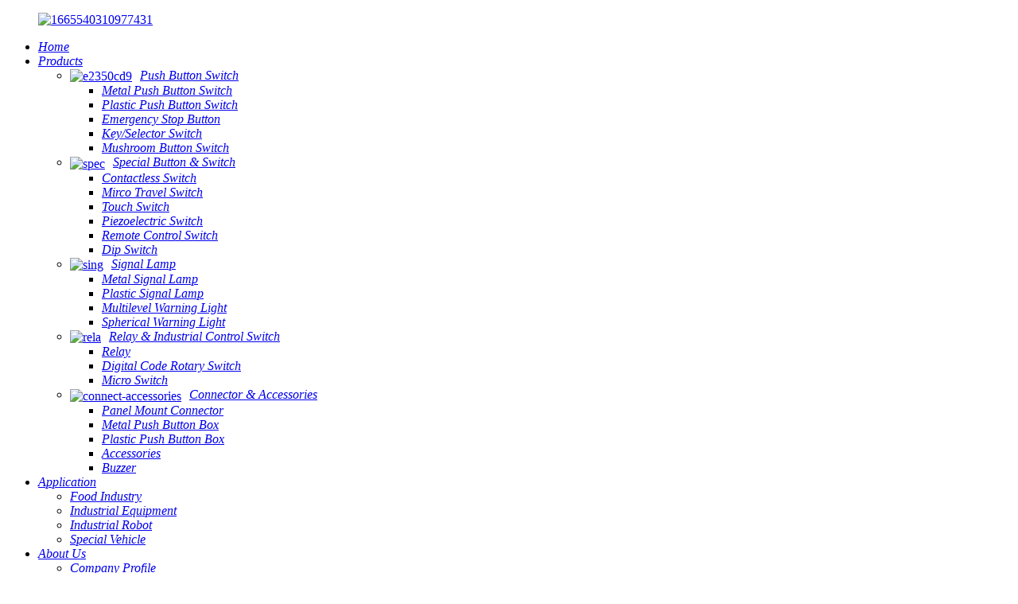

--- FILE ---
content_type: text/html
request_url: https://www.onpowbutton.com/micro-switch-push-button/
body_size: 15314
content:
<!DOCTYPE html>
<html dir="ltr" lang="en">
<head>
<meta charset="UTF-8"/>
<meta http-equiv="Content-Type" content="text/html; charset=UTF-8" />
    <script type="text/javascript">
    (function(c,l,a,r,i,t,y){
        c[a]=c[a]||function(){(c[a].q=c[a].q||[]).push(arguments)};
        t=l.createElement(r);t.async=1;t.src="https://www.clarity.ms/tag/"+i;
        y=l.getElementsByTagName(r)[0];y.parentNode.insertBefore(t,y);
    })(window, document, "clarity", "script", "k63mvucllx");
</script>
<!-- Google tag (gtag.js) -->
<script async src="https://www.googletagmanager.com/gtag/js?id=AW-16449741974">
</script>
<script>
  window.dataLayer = window.dataLayer || [];
  function gtag(){dataLayer.push(arguments);}
  gtag('js', new Date());

  gtag('config', 'AW-16449741974');
</script>
<!-- Google tag (gtag.js) -->
<script async src="https://www.googletagmanager.com/gtag/js?id=G-5Y9NH92QB4"></script>
<script>
  window.dataLayer = window.dataLayer || [];
  function gtag(){dataLayer.push(arguments);}
  gtag('js', new Date());

  gtag('config', 'G-5Y9NH92QB4');
</script>

<script>
window.addEventListener('load', function(event){
    document.querySelectorAll('form [type="submit"]').forEach(function(e){
        e.addEventListener('click', function(e){
        
            var email = document.querySelector('[name="mauticform[email]"]').value;
            var input1 = document.querySelector('[name="mauticform[f_name]"]').value;
            var input2 = document.querySelector('[name="mauticform[f_message]"]').value;
            
            if (email != "" && input1 != "" && input2 != "") {

                gtag('set', 'user_data',{
                    'email': email
                })
            
                gtag('event', 'conversion', {'send_to': 'AW-16449741974/GagnCKa9p9IZEJbJ7KM9'});
                                
                gtag('event','表单提交2');
            }
        });
    });
});
</script>
<!-- Google tag (gtag.js) -->
<script async src="https://www.googletagmanager.com/gtag/js?id=G-4ZC1MWYPLG"></script>
<script src="https://io.hagro.com/ipcompany/10000240-aigro-www.onpowbutton.com.js" ></script >
<script>
  window.dataLayer = window.dataLayer || [];
  function gtag(){dataLayer.push(arguments);}
  gtag('js', new Date());

  gtag('config', 'G-4ZC1MWYPLG');
</script>
<!-- Google Tag Manager -->
<script>(function(w,d,s,l,i){w[l]=w[l]||[];w[l].push({'gtm.start':
new Date().getTime(),event:'gtm.js'});var f=d.getElementsByTagName(s)[0],
j=d.createElement(s),dl=l!='dataLayer'?'&l='+l:'';j.async=true;j.src=
'https://www.googletagmanager.com/gtm.js?id='+i+dl;f.parentNode.insertBefore(j,f);
})(window,document,'script','dataLayer','GTM-MMH8TBZ');</script>
<!-- End Google Tag Manager -->
<title>China Micro Switch Push Button Manufacturer and ONPOW, Factory | Onpow</title>
<meta name="viewport" content="width=device-width,initial-scale=1,minimum-scale=1,maximum-scale=1,user-scalable=no">
<link rel="apple-touch-icon-precomposed" href="">
<meta name="format-detection" content="telephone=no">
<meta name="apple-mobile-web-app-capable" content="yes">
<meta name="apple-mobile-web-app-status-bar-style" content="black">

<meta property="og:site_name" content="https://www.onpowbutton.com/"/>
<link href="//cdn.globalso.com/onpowbutton/style/global/style.css" rel="stylesheet" onload="this.onload=null;this.rel='stylesheet'">
<link href="//cdn.globalso.com/onpowbutton/style/public/public.css" rel="stylesheet" onload="this.onload=null;this.rel='stylesheet'">
<link href="https://cdn.globalso.com/lite-yt-embed.css" rel="stylesheet" onload="this.onload=null;this.rel='stylesheet'">

<link rel="stylesheet" type="text/css" href="//cdn.globalso.com/onpowbutton/style/global/css/base.css" />
		<link rel="stylesheet" href="//cdn.globalso.com/onpowbutton/style/global/css/font-awesome.min.css">
		<link rel="stylesheet" href="//cdn.globalso.com/onpowbutton/style/global/css/iconfont.css">

		<link rel="stylesheet" type="text/css" href="//cdn.globalso.com/onpowbutton/style/global/css/public.css" />
		<link rel="stylesheet" type="text/css" href="//cdn.globalso.com/onpowbutton/style/global/css/index.css" />
		<link rel="stylesheet" type="text/css" href="//cdn.globalso.com/onpowbutton/style/global/css/gather.css" />

		<script src="//cdn.globalso.com/onpowbutton/style/global/js/jquery.min.js"></script>
		<script src="//cdn.globalso.com/onpowbutton/style/global/js/wow.min.js"></script>
		<script src="//cdn.globalso.com/onpowbutton/style/global/js/comm.js"></script>
		
		<!-- swiperss -->
<link rel="stylesheet" type="text/css" href="//cdn.globalso.com/onpowbutton/style/global/css/swiper-bundle.min.css" />
<script src="//cdn.globalso.com/onpowbutton/style/global/js/swiper-bundle.min.js"></script>
		<!--<link rel="stylesheet" type="text/css" href="//cdn.globalso.com/onpowbutton/style/global/css/animate.min.css" />-->
		<!--<script src="//cdn.globalso.com/onpowbutton/style/global/js/swiper.animate.js"></script>-->
		<!-- wows -->
		<link rel="stylesheet" type="text/css" href="//cdn.globalso.com/onpowbutton/style/global/css/animate.css" />
		<script src="//cdn.globalso.com/onpowbutton/style/global/js/wow.min.js"></script>
		<!-- numroll -->
		<script src="//cdn.globalso.com/onpowbutton/style/global/js/numroll.js"></script>
		
		<!--miso kaishi-->
		<link rel="stylesheet" href="//cdn.globalso.com/onpowbutton/style/global/css/cloudzoom.css">
		<script src="//cdn.globalso.com/onpowbutton/style/global/js/cloudzoom.js"></script>
		<!--Just launch CloudZoom, and quickStart() starts immediately-->
		<script type="text/javascript"> if($(window).width()>1000){ CloudZoom.quickStart(); } </script>

<link rel="shortcut icon" href="https://cdn.globalso.com/onpowbutton/favicon.png" />
<meta name="description" content="Looking for a reliable and high-quality Micro Switch Push Button? Look no further than ONPOW! As a leading China manufacturer and factory, we offer unbeatable value and a wide selection of options. Shop now for the perfect switch for your needs!" />
<meta name="keywords" content="Micro switch, push button switch, tactile switch, PCB mount switch, momentary switch, snap action switch, miniature switch, SPDT switch" />


</head>
<body>
    <!-- Google Tag Manager (noscript) -->
<noscript><iframe src="https://www.googletagmanager.com/ns.html?id=GTM-MMH8TBZ"
height="0" width="0" style="display:none;visibility:hidden"></iframe></noscript>
<!-- End Google Tag Manager (noscript) -->
<div class="container">
    <!-- web_head start -->
     <header class=" web_head">
    <div class="head_layout layout">
     <figure class="logo"> <a href="https://www.onpowbutton.com/">			<img src="https://cdn.globalso.com/onpowbutton/703f877e.png" alt="1665540310977431">
				</a></figure>
      <nav class="nav_wrap">
        <ul class="head_nav">
           <li id="menu-item-293" class="menu-item menu-item-type-custom menu-item-object-custom menu-item-293"><a href="/" class='menu-image-title-after'><em>Home</em></a></li>
<li id="menu-item-1381" class="meanu_img menu-item menu-item-type-taxonomy menu-item-object-category menu-item-1381"><a href="https://www.onpowbutton.com/products/" class='menu-image-title-after'><em>Products</em></a>
<ul class="sub-menu">
	<li id="menu-item-2403" class="pbs_bold menu-item menu-item-type-taxonomy menu-item-object-category menu-item-2403"><a href="https://www.onpowbutton.com/push-button-switch/" class='menu-image-title-after menu-image-not-hovered'><img width="1000" height="750" src="https://cdn.globalso.com/onpowbutton/e2350cd91.jpg" class="menu-image menu-image-title-after" alt="e2350cd9" /><em>Push Button Switch</em></a>
	<ul class="sub-menu">
		<li id="menu-item-1384" class="menu-item menu-item-type-taxonomy menu-item-object-category menu-item-1384"><a href="https://www.onpowbutton.com/metal-push-button-switch/" class='menu-image-title-after'><em>Metal Push Button Switch</em></a></li>
		<li id="menu-item-1386" class="menu-item menu-item-type-taxonomy menu-item-object-category menu-item-1386"><a href="https://www.onpowbutton.com/plastic-push-button-switch/" class='menu-image-title-after'><em>Plastic Push Button Switch</em></a></li>
		<li id="menu-item-1387" class="menu-item menu-item-type-taxonomy menu-item-object-category menu-item-1387"><a href="https://www.onpowbutton.com/emergency-stop-button/" class='menu-image-title-after'><em>Emergency Stop Button</em></a></li>
		<li id="menu-item-1383" class="menu-item menu-item-type-taxonomy menu-item-object-category menu-item-1383"><a href="https://www.onpowbutton.com/keyselector-switch/" class='menu-image-title-after'><em>Key/Selector Switch</em></a></li>
		<li id="menu-item-1385" class="menu-item menu-item-type-taxonomy menu-item-object-category menu-item-1385"><a href="https://www.onpowbutton.com/mushroom-button-switch/" class='menu-image-title-after'><em>Mushroom Button Switch</em></a></li>
	</ul>
</li>
	<li id="menu-item-2412" class="sbs_bold menu-item menu-item-type-taxonomy menu-item-object-category menu-item-2412"><a href="https://www.onpowbutton.com/special-buttons-switches/" class='menu-image-title-after menu-image-not-hovered'><img width="1000" height="750" src="https://cdn.globalso.com/onpowbutton/spec.jpg" class="menu-image menu-image-title-after" alt="spec" /><em>Special Button &#038; Switch</em></a>
	<ul class="sub-menu">
		<li id="menu-item-1567" class="menu-item menu-item-type-taxonomy menu-item-object-category menu-item-1567"><a href="https://www.onpowbutton.com/contactless-switch-contactless-switch/" class='menu-image-title-after'><em>Contactless Switch</em></a></li>
		<li id="menu-item-1568" class="menu-item menu-item-type-taxonomy menu-item-object-category menu-item-1568"><a href="https://www.onpowbutton.com/mirco-travel-switch-mirco-travel-switch/" class='menu-image-title-after'><em>Mirco Travel Switch</em></a></li>
		<li id="menu-item-1574" class="menu-item menu-item-type-taxonomy menu-item-object-category menu-item-1574"><a href="https://www.onpowbutton.com/touch-switch-touch-switch/" class='menu-image-title-after'><em>Touch Switch</em></a></li>
		<li id="menu-item-1573" class="menu-item menu-item-type-taxonomy menu-item-object-category menu-item-1573"><a href="https://www.onpowbutton.com/piezoelectric-switch-piezoelectric-switch/" class='menu-image-title-after'><em>Piezoelectric Switch</em></a></li>
		<li id="menu-item-3824" class="menu-item menu-item-type-taxonomy menu-item-object-category menu-item-3824"><a href="https://www.onpowbutton.com/remote-control-switch/" class='menu-image-title-after'><em>Remote Control Switch</em></a></li>
		<li id="menu-item-5027" class="menu-item menu-item-type-taxonomy menu-item-object-category menu-item-5027"><a href="https://www.onpowbutton.com/dip-switch/" class='menu-image-title-after'><em>Dip Switch</em></a></li>
	</ul>
</li>
	<li id="menu-item-2411" class="sl_bold menu-item menu-item-type-taxonomy menu-item-object-category menu-item-2411"><a href="https://www.onpowbutton.com/signal-lamp/" class='menu-image-title-after menu-image-not-hovered'><img width="1000" height="750" src="https://cdn.globalso.com/onpowbutton/sing.jpg" class="menu-image menu-image-title-after" alt="sing" /><em>Signal Lamp</em></a>
	<ul class="sub-menu">
		<li id="menu-item-1587" class="menu-item menu-item-type-taxonomy menu-item-object-category menu-item-1587"><a href="https://www.onpowbutton.com/metal-signal-lamp-metal-signal-lamp/" class='menu-image-title-after'><em>Metal Signal Lamp</em></a></li>
		<li id="menu-item-1589" class="menu-item menu-item-type-taxonomy menu-item-object-category menu-item-1589"><a href="https://www.onpowbutton.com/plastic-signal-lamp-plastic-signal-lamp/" class='menu-image-title-after'><em>Plastic Signal Lamp</em></a></li>
		<li id="menu-item-1588" class="menu-item menu-item-type-taxonomy menu-item-object-category menu-item-1588"><a href="https://www.onpowbutton.com/multilevel-warning-light-multilevel-warning-light/" class='menu-image-title-after'><em>Multilevel Warning Light</em></a></li>
		<li id="menu-item-1590" class="menu-item menu-item-type-taxonomy menu-item-object-category menu-item-1590"><a href="https://www.onpowbutton.com/spherical-warning-light-spherical-warning-light/" class='menu-image-title-after'><em>Spherical Warning Light</em></a></li>
	</ul>
</li>
	<li id="menu-item-2410" class="ric_bold menu-item menu-item-type-taxonomy menu-item-object-category menu-item-2410"><a href="https://www.onpowbutton.com/relays-industrial-switches/" class='menu-image-title-after menu-image-not-hovered'><img width="1000" height="750" src="https://cdn.globalso.com/onpowbutton/rela.jpg" class="menu-image menu-image-title-after" alt="rela" /><em>Relay &#038; Industrial Control Switch</em></a>
	<ul class="sub-menu">
		<li id="menu-item-1577" class="menu-item menu-item-type-taxonomy menu-item-object-category menu-item-1577"><a href="https://www.onpowbutton.com/relay-relay/" class='menu-image-title-after'><em>Relay</em></a></li>
		<li id="menu-item-1575" class="menu-item menu-item-type-taxonomy menu-item-object-category menu-item-1575"><a href="https://www.onpowbutton.com/digital-code-rotary-switch-digital-code-rotary-switch/" class='menu-image-title-after'><em>Digital Code Rotary Switch</em></a></li>
		<li id="menu-item-1576" class="menu-item menu-item-type-taxonomy menu-item-object-category menu-item-1576"><a href="https://www.onpowbutton.com/micro-switch-micro-switch/" class='menu-image-title-after'><em>Micro Switch</em></a></li>
	</ul>
</li>
	<li id="menu-item-2405" class="acc_bold menu-item menu-item-type-taxonomy menu-item-object-category menu-item-2405"><a href="https://www.onpowbutton.com/accessories/" class='menu-image-title-after menu-image-not-hovered'><img width="1000" height="740" src="https://cdn.globalso.com/onpowbutton/connect-accessories.jpg" class="menu-image menu-image-title-after" alt="connect-accessories" /><em>Connector &#038; Accessories</em></a>
	<ul class="sub-menu">
		<li id="menu-item-5291" class="menu-item menu-item-type-taxonomy menu-item-object-category menu-item-5291"><a href="https://www.onpowbutton.com/panel-mount-connector-panel-mount-connector/" class='menu-image-title-after'><em>Panel Mount Connector</em></a></li>
		<li id="menu-item-1597" class="menu-item menu-item-type-taxonomy menu-item-object-category menu-item-1597"><a href="https://www.onpowbutton.com/metal-push-button-box-metal-push-button-box/" class='menu-image-title-after'><em>Metal Push Button Box</em></a></li>
		<li id="menu-item-1598" class="menu-item menu-item-type-taxonomy menu-item-object-category menu-item-1598"><a href="https://www.onpowbutton.com/plastic-push-button-box-plastic-push-button-box/" class='menu-image-title-after'><em>Plastic Push Button Box</em></a></li>
		<li id="menu-item-1595" class="menu-item menu-item-type-taxonomy menu-item-object-category menu-item-1595"><a href="https://www.onpowbutton.com/button-product-accessories-button-product-accessories/" class='menu-image-title-after'><em>Accessories</em></a></li>
		<li id="menu-item-1596" class="menu-item menu-item-type-taxonomy menu-item-object-category menu-item-1596"><a href="https://www.onpowbutton.com/buzzer-buzzer/" class='menu-image-title-after'><em>Buzzer</em></a></li>
	</ul>
</li>
</ul>
</li>
<li id="menu-item-1356" class="menu-item menu-item-type-custom menu-item-object-custom menu-item-1356"><a href="/application/" class='menu-image-title-after'><em>Application</em></a>
<ul class="sub-menu">
	<li id="menu-item-2857" class="menu-item menu-item-type-post_type menu-item-object-application menu-item-2857"><a href="https://www.onpowbutton.com/application/food-industry/" class='menu-image-title-after'><em>Food Industry</em></a></li>
	<li id="menu-item-2858" class="menu-item menu-item-type-post_type menu-item-object-application menu-item-2858"><a href="https://www.onpowbutton.com/application/industrial-equipment/" class='menu-image-title-after'><em>Industrial Equipment</em></a></li>
	<li id="menu-item-2859" class="menu-item menu-item-type-post_type menu-item-object-application menu-item-2859"><a href="https://www.onpowbutton.com/application/industrial-automation/" class='menu-image-title-after'><em>Industrial Robot</em></a></li>
	<li id="menu-item-2860" class="menu-item menu-item-type-post_type menu-item-object-application menu-item-2860"><a href="https://www.onpowbutton.com/application/agricultural-machinery/" class='menu-image-title-after'><em>Special Vehicle</em></a></li>
</ul>
</li>
<li id="menu-item-825" class="menu-item menu-item-type-post_type menu-item-object-page menu-item-825"><a href="https://www.onpowbutton.com/about-us/" class='menu-image-title-after'><em>About Us</em></a>
<ul class="sub-menu">
	<li id="menu-item-1357" class="menu-item menu-item-type-post_type menu-item-object-page menu-item-1357"><a href="https://www.onpowbutton.com/about-us/" class='menu-image-title-after'><em>Company Profile</em></a></li>
	<li id="menu-item-1359" class="menu-item menu-item-type-post_type menu-item-object-page menu-item-1359"><a href="https://www.onpowbutton.com/culture/" class='menu-image-title-after'><em>Culture</em></a></li>
	<li id="menu-item-1360" class="menu-item menu-item-type-post_type menu-item-object-page menu-item-1360"><a href="https://www.onpowbutton.com/honor/" class='menu-image-title-after'><em>Honor</em></a></li>
	<li id="menu-item-1358" class="menu-item menu-item-type-post_type menu-item-object-page menu-item-1358"><a href="https://www.onpowbutton.com/certification/" class='menu-image-title-after'><em>Certification</em></a></li>
	<li id="menu-item-1361" class="menu-item menu-item-type-post_type menu-item-object-page menu-item-1361"><a href="https://www.onpowbutton.com/party/" class='menu-image-title-after'><em>Party Buliding</em></a></li>
</ul>
</li>
<li id="menu-item-1362" class="menu-item menu-item-type-post_type menu-item-object-page menu-item-1362"><a href="https://www.onpowbutton.com/technical/" class='menu-image-title-after'><em>Support</em></a>
<ul class="sub-menu">
	<li id="menu-item-1363" class="menu-item menu-item-type-post_type menu-item-object-page menu-item-1363"><a href="https://www.onpowbutton.com/technical/" class='menu-image-title-after'><em>Pre-sales Support</em></a></li>
	<li id="menu-item-1366" class="menu-item menu-item-type-post_type menu-item-object-page menu-item-1366"><a href="https://www.onpowbutton.com/after-sales-service/" class='menu-image-title-after'><em>After-sales Service</em></a></li>
	<li id="menu-item-1364" class="menu-item menu-item-type-post_type menu-item-object-page menu-item-1364"><a href="https://www.onpowbutton.com/feedback/" class='menu-image-title-after'><em>Feedback</em></a></li>
	<li id="menu-item-1365" class="menu-item menu-item-type-post_type menu-item-object-page menu-item-1365"><a href="https://www.onpowbutton.com/download/" class='menu-image-title-after'><em>Download</em></a></li>
	<li id="menu-item-1367" class="menu-item menu-item-type-post_type menu-item-object-page menu-item-1367"><a href="https://www.onpowbutton.com/faq/" class='menu-image-title-after'><em>FAQs</em></a></li>
</ul>
</li>
<li id="menu-item-362" class="menu-item menu-item-type-custom menu-item-object-custom menu-item-362"><a href="/news/" class='menu-image-title-after'><em>News</em></a>
<ul class="sub-menu">
	<li id="menu-item-1368" class="menu-item menu-item-type-taxonomy menu-item-object-news_catalog menu-item-1368"><a href="https://www.onpowbutton.com/news_catalog/company-news/" class='menu-image-title-after'><em>Company News</em></a></li>
	<li id="menu-item-1369" class="menu-item menu-item-type-taxonomy menu-item-object-news_catalog menu-item-1369"><a href="https://www.onpowbutton.com/news_catalog/industry-dynamic/" class='menu-image-title-after'><em>Industry Dynamic</em></a></li>
</ul>
</li>
<li id="menu-item-353" class="menu-item menu-item-type-post_type menu-item-object-page menu-item-353"><a href="https://www.onpowbutton.com/contact-us/" class='menu-image-title-after'><em>Contact Us</em></a></li>
        </ul>
      </nav>
      <!--change-language-->
       <div class="change-language ensemble">
  <div class="change-language-info">
    <div class="change-language-title medium-title">
       <div class="language-flag language-flag-en"><a href="https://www.onpowbutton.com/"><b class="country-flag"></b><span>Language</span> </a></div>
       <b class="language-icon"></b> 
    </div>
	<div class="change-language-cont sub-content">
        <div class="empty"></div>
    </div>
  </div>
</div>
<!--theme325-->      <!--change-language-->
      <div id="btn-search" class="btn--search"></div>
    </div>
  </header>
    <!--// web_head end -->            <section class='tag_banner'>
            <a href="https://www.onpowbutton.com/metal-push-button-switch/">
                <img width="100%" height="auto" src="https://cdn.globalso.com/onpowbutton/382.jpg" alt="Metal Push Button Switch">
            </a>
        </section>
        <section class="global_page">
        <section class="layout">
            <ul class="global_path_nav">
                <li><a>Getting started</a></li>
                <li><a>Micro Switch Push Button</a></li>
            </ul>

            <section class="global_section global_section01">

                <h1 class="global_title">
                    Find the Best Micro Switch Push Button for Your Needs - Top Picks and Reviews
                </h1>
                <p>
                    Introducing the Micro Switch Push Button manufactured by China-based Onpow Push Button Manufacture Co., Ltd. This leading manufacturer and factory of push buttons have once again produced a high-quality, reliable and durable product in the ONPOW Micro Switch Push Button.

Boasting superior performance, the ONPOW Micro Switch Push Button is suitable for use in various applications such as electronic equipment, medical instruments, telecommunications equipment, and home appliances. Its compact size, easy installation, and simple mechanism make it an attractive option for designers, engineers and manufacturers.

ONPOW Micro Switch Push Button comes with a range of customization options, including button color, shape, and illumination. Additionally, it features enhanced security and durability, featuring an IP rating and shock resistance.

Choose the ONPOW Micro Switch Push Button for your next project, and we guarantee that it will perform at an optimal level, delivering reliable and safe operations. Get in touch with ONPOW, the best push button manufacturer in China, and place your order today!                </p>




            </section>
            <section class="global_section global_section02">
                <h3 class="global_title">Related Products</h3>
                <div class="global_top_products flex_wrap">
                    <div class="global_leftpd global_product phref">
                                                <figure><a href="https://www.onpowbutton.com/ip68-micro-travel-push-buttton-switch-product/" title="IP68 Micro travel push buttton switch"><div class="img"><img src="https://cdn.globalso.com/onpowbutton/PS-防水最新-拷贝.jpg" alt="PS 防水最新 拷贝"><a class="fancybox pd_icon" href="https://cdn.globalso.com/onpowbutton/PS-防水最新-拷贝.jpg" data-fancybox-group="gallery" title="PS 防水最新 拷贝"></a></div></a><figcaption><h2 style="margin-top: 15px;"><a href="https://www.onpowbutton.com/ip68-micro-travel-push-buttton-switch-product/" title="IP68 Micro travel push buttton switch">IP68 Micro travel push buttton switch</a></h2><a href="https://www.onpowbutton.com/ip68-micro-travel-push-buttton-switch-product/" title="IP68 Micro travel push buttton switch" class="global_toppd_btn">Read More</a></figcaption></figure>
                    </div>
                    <div class="global_rightpd flex_wrap">
                                                    <div class="global_product">
                                <figure>
                                    <div class="img">
                                        <a href="https://www.onpowbutton.com/micro-usb-04-bk-product/" title="Micro USB-04-(BK)"><img src="https://cdn.globalso.com/onpowbutton/Micro-USB-04.png" alt="Micro USB-04"><a class="fancybox pd_icon" href="https://cdn.globalso.com/onpowbutton/Micro-USB-04.png" data-fancybox-group="gallery" title="Micro USB-04" data-fancybox-group="gallery"></a></a></div>
                                    <figcaption>
                                        <h2 style="margin-top: 8px;height:36px!important;line-height:18px!important;overflow:hidden"><a style=""  href="https://www.onpowbutton.com/micro-usb-04-bk-product/" title="Micro USB-04-(BK)">Micro USB-04-(BK)</a></h2>
                                    </figcaption>
                                </figure>
                            </div>
                                                    <div class="global_product">
                                <figure>
                                    <div class="img">
                                        <a href="https://www.onpowbutton.com/micro-usb-02-bk-product/" title="Micro USB-02-(BK)"><img src="https://cdn.globalso.com/onpowbutton/Micro-USB-02.png" alt="Micro USB-02"><a class="fancybox pd_icon" href="https://cdn.globalso.com/onpowbutton/Micro-USB-02.png" data-fancybox-group="gallery" title="Micro USB-02" data-fancybox-group="gallery"></a></a></div>
                                    <figcaption>
                                        <h2 style="margin-top: 8px;height:36px!important;line-height:18px!important;overflow:hidden"><a style=""  href="https://www.onpowbutton.com/micro-usb-02-bk-product/" title="Micro USB-02-(BK)">Micro USB-02-(BK)</a></h2>
                                    </figcaption>
                                </figure>
                            </div>
                                                    <div class="global_product">
                                <figure>
                                    <div class="img">
                                        <a href="https://www.onpowbutton.com/micro-usb-03-bk-product/" title="Micro USB-03-(BK)"><img src="https://cdn.globalso.com/onpowbutton/Micro-USB-03.png" alt="Micro USB-03"><a class="fancybox pd_icon" href="https://cdn.globalso.com/onpowbutton/Micro-USB-03.png" data-fancybox-group="gallery" title="Micro USB-03" data-fancybox-group="gallery"></a></a></div>
                                    <figcaption>
                                        <h2 style="margin-top: 8px;height:36px!important;line-height:18px!important;overflow:hidden"><a style=""  href="https://www.onpowbutton.com/micro-usb-03-bk-product/" title="Micro USB-03-(BK)">Micro USB-03-(BK)</a></h2>
                                    </figcaption>
                                </figure>
                            </div>
                                                    <div class="global_product">
                                <figure>
                                    <div class="img">
                                        <a href="https://www.onpowbutton.com/micro-usb-01-bk-product/" title="Micro USB-01-(BK)"><img src="https://cdn.globalso.com/onpowbutton/Micro-USB-01.png" alt="Micro USB-01"><a class="fancybox pd_icon" href="https://cdn.globalso.com/onpowbutton/Micro-USB-01.png" data-fancybox-group="gallery" title="Micro USB-01" data-fancybox-group="gallery"></a></a></div>
                                    <figcaption>
                                        <h2 style="margin-top: 8px;height:36px!important;line-height:18px!important;overflow:hidden"><a style=""  href="https://www.onpowbutton.com/micro-usb-01-bk-product/" title="Micro USB-01-(BK)">Micro USB-01-(BK)</a></h2>
                                    </figcaption>
                                </figure>
                            </div>
                                                    <div class="global_product">
                                <figure>
                                    <div class="img">
                                        <a href="https://www.onpowbutton.com/onpow-key-switch-product/" title="ONPOW KEY SWITCH"><img src="https://cdn.globalso.com/onpowbutton/ONPOW-KEY-SWITCH.jpg" alt="ONPOW KEY SWITCH"><a class="fancybox pd_icon" href="https://cdn.globalso.com/onpowbutton/ONPOW-KEY-SWITCH.jpg" data-fancybox-group="gallery" title="ONPOW KEY SWITCH" data-fancybox-group="gallery"></a></a></div>
                                    <figcaption>
                                        <h2 style="margin-top: 8px;height:36px!important;line-height:18px!important;overflow:hidden"><a style=""  href="https://www.onpowbutton.com/onpow-key-switch-product/" title="ONPOW KEY SWITCH">ONPOW KEY SWITCH</a></h2>
                                    </figcaption>
                                </figure>
                            </div>
                                                    <div class="global_product">
                                <figure>
                                    <div class="img">
                                        <a href="https://www.onpowbutton.com/dcrs-product/" title="DCRS Digital Code Rotary Switch"><img src="https://cdn.globalso.com/onpowbutton/21.07-170010.jpg" alt="21.07-170010"><a class="fancybox pd_icon" href="https://cdn.globalso.com/onpowbutton/21.07-170010.jpg" data-fancybox-group="gallery" title="21.07-170010" data-fancybox-group="gallery"></a></a></div>
                                    <figcaption>
                                        <h2 style="margin-top: 8px;height:36px!important;line-height:18px!important;overflow:hidden"><a style=""  href="https://www.onpowbutton.com/dcrs-product/" title="DCRS Digital Code Rotary Switch">DCRS Digital Code Rotary Switch</a></h2>
                                    </figcaption>
                                </figure>
                            </div>
                                            </div>
                </div>
            </section>
                            <section class="global_section global_advertisement">

                    <a href="/las1-agq-series-19mm-emergency-stop-button/">
                        <img width="100%" height="auto" src="https://cdn.globalso.com/onpowbutton/374355ff.jpg" alt="LAS1-AGQ Emergency Stop Button">
                    </a>
                </section>
                        <section class="global_section global_sell_product">
                <h3 class="global_title">Top Selling Products</h3>
                <ul class="global_featuredpd flex_wrap">

                                            <li class="global_featureed_item">
                            <figure>
                                <div class="img">
                                    <a href="https://www.onpowbutton.com/hbjd-50c-product/" title="HBJD-50C"><img src="https://cdn.globalso.com/onpowbutton/HBJD-50C.jpg" alt="Indicator Light"><a class="fancybox pd_icon" href="https://cdn.globalso.com/onpowbutton/HBJD-50C.jpg" data-fancybox-group="gallery" title="Indicator Light" data-fancybox-group="gallery"></a></a>
                                </div>
                                <figcaption>
                                    <h2 style="margin-top: 8px;height:36px!important;line-height:18px!important;overflow:hidden">
                                        <a style="height:36px!important;line-height:18px!important;overflow:hidden"  href="https://www.onpowbutton.com/hbjd-50c-product/" title="HBJD-50C">HBJD-50C</a>
                                    </h2>
                                </figcaption>
                            </figure>

                        </li>

                                            <li class="global_featureed_item">
                            <figure>
                                <div class="img">
                                    <a href="https://www.onpowbutton.com/las1-agq22-11y21s-product/" title="LAS1-AGQ22-11Y/21/S"><img src="https://cdn.globalso.com/onpowbutton/2174.jpg" alt="2"><a class="fancybox pd_icon" href="https://cdn.globalso.com/onpowbutton/2174.jpg" data-fancybox-group="gallery" title="2" data-fancybox-group="gallery"></a></a>
                                </div>
                                <figcaption>
                                    <h2 style="margin-top: 8px;height:36px!important;line-height:18px!important;overflow:hidden">
                                        <a style="height:36px!important;line-height:18px!important;overflow:hidden"  href="https://www.onpowbutton.com/las1-agq22-11y21s-product/" title="LAS1-AGQ22-11Y/21/S">LAS1-AGQ22-11Y/21/S</a>
                                    </h2>
                                </figcaption>
                            </figure>

                        </li>

                                            <li class="global_featureed_item">
                            <figure>
                                <div class="img">
                                    <a href="https://www.onpowbutton.com/usb-05c-bk-product/" title="USB-05C-(BK)"><img src="https://cdn.globalso.com/onpowbutton/USB-05C.png" alt="USB-05C"><a class="fancybox pd_icon" href="https://cdn.globalso.com/onpowbutton/USB-05C.png" data-fancybox-group="gallery" title="USB-05C" data-fancybox-group="gallery"></a></a>
                                </div>
                                <figcaption>
                                    <h2 style="margin-top: 8px;height:36px!important;line-height:18px!important;overflow:hidden">
                                        <a style="height:36px!important;line-height:18px!important;overflow:hidden"  href="https://www.onpowbutton.com/usb-05c-bk-product/" title="USB-05C-(BK)">USB-05C-(BK)</a>
                                    </h2>
                                </figcaption>
                            </figure>

                        </li>

                                            <li class="global_featureed_item">
                            <figure>
                                <div class="img">
                                    <a href="https://www.onpowbutton.com/las1-bf-11-product/" title="LAS1-BF-11/"><img src="https://cdn.globalso.com/onpowbutton/2162.jpg" alt="2"><a class="fancybox pd_icon" href="https://cdn.globalso.com/onpowbutton/2162.jpg" data-fancybox-group="gallery" title="2" data-fancybox-group="gallery"></a></a>
                                </div>
                                <figcaption>
                                    <h2 style="margin-top: 8px;height:36px!important;line-height:18px!important;overflow:hidden">
                                        <a style="height:36px!important;line-height:18px!important;overflow:hidden"  href="https://www.onpowbutton.com/las1-bf-11-product/" title="LAS1-BF-11/">LAS1-BF-11/</a>
                                    </h2>
                                </figcaption>
                            </figure>

                        </li>

                                            <li class="global_featureed_item">
                            <figure>
                                <div class="img">
                                    <a href="https://www.onpowbutton.com/ltm-1702-product/" title="LTM-1702"><img src="https://cdn.globalso.com/onpowbutton/1702.jpg" alt="1702"><a class="fancybox pd_icon" href="https://cdn.globalso.com/onpowbutton/1702.jpg" data-fancybox-group="gallery" title="1702" data-fancybox-group="gallery"></a></a>
                                </div>
                                <figcaption>
                                    <h2 style="margin-top: 8px;height:36px!important;line-height:18px!important;overflow:hidden">
                                        <a style="height:36px!important;line-height:18px!important;overflow:hidden"  href="https://www.onpowbutton.com/ltm-1702-product/" title="LTM-1702">LTM-1702</a>
                                    </h2>
                                </figcaption>
                            </figure>

                        </li>

                                            <li class="global_featureed_item">
                            <figure>
                                <div class="img">
                                    <a href="https://www.onpowbutton.com/copy-las0-k-11mb-product/" title="LAS0-K30-11MB"><img src="https://cdn.globalso.com/onpowbutton/2167.jpg" alt="2"><a class="fancybox pd_icon" href="https://cdn.globalso.com/onpowbutton/2167.jpg" data-fancybox-group="gallery" title="2" data-fancybox-group="gallery"></a></a>
                                </div>
                                <figcaption>
                                    <h2 style="margin-top: 8px;height:36px!important;line-height:18px!important;overflow:hidden">
                                        <a style="height:36px!important;line-height:18px!important;overflow:hidden"  href="https://www.onpowbutton.com/copy-las0-k-11mb-product/" title="LAS0-K30-11MB">LAS0-K30-11MB</a>
                                    </h2>
                                </figcaption>
                            </figure>

                        </li>

                                            <li class="global_featureed_item">
                            <figure>
                                <div class="img">
                                    <a href="https://www.onpowbutton.com/las0-k30-11tsc-product/" title="LAS0-K30-11TSC"><img src="https://cdn.globalso.com/onpowbutton/2100.jpg" alt="2"><a class="fancybox pd_icon" href="https://cdn.globalso.com/onpowbutton/2100.jpg" data-fancybox-group="gallery" title="2" data-fancybox-group="gallery"></a></a>
                                </div>
                                <figcaption>
                                    <h2 style="margin-top: 8px;height:36px!important;line-height:18px!important;overflow:hidden">
                                        <a style="height:36px!important;line-height:18px!important;overflow:hidden"  href="https://www.onpowbutton.com/las0-k30-11tsc-product/" title="LAS0-K30-11TSC">LAS0-K30-11TSC</a>
                                    </h2>
                                </figcaption>
                            </figure>

                        </li>

                                            <li class="global_featureed_item">
                            <figure>
                                <div class="img">
                                    <a href="https://www.onpowbutton.com/mini-usb-01-bk-product/" title="Mini USB-01-(BK)"><img src="https://cdn.globalso.com/onpowbutton/Mini-USB-01.png" alt="Mini USB-01"><a class="fancybox pd_icon" href="https://cdn.globalso.com/onpowbutton/Mini-USB-01.png" data-fancybox-group="gallery" title="Mini USB-01" data-fancybox-group="gallery"></a></a>
                                </div>
                                <figcaption>
                                    <h2 style="margin-top: 8px;height:36px!important;line-height:18px!important;overflow:hidden">
                                        <a style="height:36px!important;line-height:18px!important;overflow:hidden"  href="https://www.onpowbutton.com/mini-usb-01-bk-product/" title="Mini USB-01-(BK)">Mini USB-01-(BK)</a>
                                    </h2>
                                </figcaption>
                            </figure>

                        </li>

                                            <li class="global_featureed_item">
                            <figure>
                                <div class="img">
                                    <a href="https://www.onpowbutton.com/las1-awy-11y21-product/" title="LAS1-AWY-11Y/21"><img src="https://cdn.globalso.com/onpowbutton/1175.jpg" alt="11"><a class="fancybox pd_icon" href="https://cdn.globalso.com/onpowbutton/1175.jpg" data-fancybox-group="gallery" title="11" data-fancybox-group="gallery"></a></a>
                                </div>
                                <figcaption>
                                    <h2 style="margin-top: 8px;height:36px!important;line-height:18px!important;overflow:hidden">
                                        <a style="height:36px!important;line-height:18px!important;overflow:hidden"  href="https://www.onpowbutton.com/las1-awy-11y21-product/" title="LAS1-AWY-11Y/21">LAS1-AWY-11Y/21</a>
                                    </h2>
                                </figcaption>
                            </figure>

                        </li>

                                            <li class="global_featureed_item">
                            <figure>
                                <div class="img">
                                    <a href="https://www.onpowbutton.com/22mmstainless-steel-buttonlas0-k-product/" title="LAS0-K-11P"><img src="https://cdn.globalso.com/onpowbutton/LAS0-K-P.jpg" alt="LAS0-K-P"><a class="fancybox pd_icon" href="https://cdn.globalso.com/onpowbutton/LAS0-K-P.jpg" data-fancybox-group="gallery" title="LAS0-K-P" data-fancybox-group="gallery"></a></a>
                                </div>
                                <figcaption>
                                    <h2 style="margin-top: 8px;height:36px!important;line-height:18px!important;overflow:hidden">
                                        <a style="height:36px!important;line-height:18px!important;overflow:hidden"  href="https://www.onpowbutton.com/22mmstainless-steel-buttonlas0-k-product/" title="LAS0-K-11P">LAS0-K-11P</a>
                                    </h2>
                                </figcaption>
                            </figure>

                        </li>

                                            <li class="global_featureed_item">
                            <figure>
                                <div class="img">
                                    <a href="https://www.onpowbutton.com/hby5-11y21-product/" title="HBY5-11Y/21"><img src="https://cdn.globalso.com/onpowbutton/1124.jpg" alt="1"><a class="fancybox pd_icon" href="https://cdn.globalso.com/onpowbutton/1124.jpg" data-fancybox-group="gallery" title="1" data-fancybox-group="gallery"></a></a>
                                </div>
                                <figcaption>
                                    <h2 style="margin-top: 8px;height:36px!important;line-height:18px!important;overflow:hidden">
                                        <a style="height:36px!important;line-height:18px!important;overflow:hidden"  href="https://www.onpowbutton.com/hby5-11y21-product/" title="HBY5-11Y/21">HBY5-11Y/21</a>
                                    </h2>
                                </figcaption>
                            </figure>

                        </li>

                                            <li class="global_featureed_item">
                            <figure>
                                <div class="img">
                                    <a href="https://www.onpowbutton.com/16mmsquare-headplasticled-product/" title="LAS1F-11/JC/"><img src="https://cdn.globalso.com/onpowbutton/2160.jpg" alt="2"><a class="fancybox pd_icon" href="https://cdn.globalso.com/onpowbutton/2160.jpg" data-fancybox-group="gallery" title="2" data-fancybox-group="gallery"></a></a>
                                </div>
                                <figcaption>
                                    <h2 style="margin-top: 8px;height:36px!important;line-height:18px!important;overflow:hidden">
                                        <a style="height:36px!important;line-height:18px!important;overflow:hidden"  href="https://www.onpowbutton.com/16mmsquare-headplasticled-product/" title="LAS1F-11/JC/">LAS1F-11/JC/</a>
                                    </h2>
                                </figcaption>
                            </figure>

                        </li>

                    

                </ul>
            </section>
                        <section class="global_section global_related_tab_container">
                <ul class="global_tabs">
                                            <li class="active"><i></i>Related Blog</li><li><i></i>Reviews</li>
                    
                                                        </ul>
                <div class="global_tab_container">
                                            <div class="global_rela_wrap global_relanews_wrap show_wrap">
                            <ul class="global_related_items flex_wrap global_related_columus">
                                                                    <li class="global_related_columu">
                                        <h3 class="related_title"><a href="https://www.onpowbutton.com/news/unique-epoxy-resin-dripping-process-brings-your-button-designs-to-life/"  title="Unique Epoxy Resin Dripping Process Brings Your Push Button Designs to Life">Unique Epoxy Resin Dripping Process Brings Your Push Button Designs to Life</a></h3>
                                        <div class="related_info">				
Epoxy resin dripping process
The epoxy resin dripping process is a technical craft that involves mixing epoxy resin (or similar polymer materials) with a curing agent, followed by blending, dr...</div>
                                    </li>
                                                                    <li class="global_related_columu">
                                        <h3 class="related_title"><a href="https://www.onpowbutton.com/news/3967/"  title="Metal push button switch use in public place">Metal push button switch use in public place</a></h3>
                                        <div class="related_info">Round stainless steel metal push button have many benefits for use in public places. I will elaborate on some of these points below.
First, round stainless steel metal push button offer superior du...</div>
                                    </li>
                                                                    <li class="global_related_columu">
                                        <h3 class="related_title"><a href="https://www.onpowbutton.com/news/plastic-industry-switch-series-onpow26/"  title="Plastic Industry switch series ONPOW26">Plastic Industry switch series ONPOW26</a></h3>
                                        <div class="related_info">As a manufacturer specialized in developing and selling metal anti-vandal button switch; Our company maintains the development of one to two new metal series products every year to meet market dema...</div>
                                    </li>
                                                                    <li class="global_related_columu">
                                        <h3 class="related_title"><a href="https://www.onpowbutton.com/news/onpow-metal-push-button-switch-elevating-interaction-in-new-energy/"  title="ONPOW Metal Push Button Switch - Elevating Interaction in New Energy">ONPOW Metal Push Button Switch - Elevating Interaction in New Energy</a></h3>
                                        <div class="related_info">
&nbsp;
In the realm of new energy, ONPOW&#8217;s metal push button switch, distinguished by its unique design and outstanding performance, injects remarkable elements into the interaction systems ...</div>
                                    </li>
                                                                    <li class="global_related_columu">
                                        <h3 class="related_title"><a href="https://www.onpowbutton.com/news/elevate-safety-standards-with-professional-tower-warning-light-solutions-for-comprehensive-industrial-security/"  title="Elevate Safety Standards with Professional Tower Warning Light Solutions for Comprehensive Industrial Security">Elevate Safety Standards with Professional Tower Warning Light Solutions for Comprehensive Industrial Security</a></h3>
                                        <div class="related_info">
In today&#8217;s industrial environments, safety is a paramount consideration. To minimize accident risks and enhance workplace safety, a professional warning system becomes essential. The tower w...</div>
                                    </li>
                                                                    <li class="global_related_columu">
                                        <h3 class="related_title"><a href="https://www.onpowbutton.com/news/special-insert-snap-in-quick-connector-sockets-for-push-button-no-soldering/"  title="Special insert snap-in quick connector sockets for push button, no soldering">Special insert snap-in quick connector sockets for push button, no soldering</a></h3>
                                        <div class="related_info">16/19/22/25mm metal push button switch special connector matching connector socket with wire terminals, we have completely changed the wiring of the push button switch, discarded the traditional sc...</div>
                                    </li>
                                                            </ul>
                        </div>
                                                <div class="global_rela_wrap global_relareview_wrap ">

                            <ul class="global_related_items flex_wrap global_related_columus">


                                

                                                                    <li class="global_related_item global_related_columu">
                                        <h4 class="related_title"><i class="fa_icontw"></i>
                                            <a  title="">Mona<span style='font-size:14px;font-weight:400;'> 2022.12.25 04:17:40</span></a>
                                            <span class="re_star">
                                                <img src="//cdn.globalso.com/img/star01.png" alt="">
                                                <img src="//cdn.globalso.com/img/star01.png" alt="">
                                                <img src="//cdn.globalso.com/img/star01.png" alt="">
                                                <img src="//cdn.globalso.com/img/star01.png" alt="">
                                                <img src="//cdn.globalso.com/img/star01.png" alt=""></span></h4><div class="related_info"> It is really lucky to meet such a good supplier, this is our most satisfied cooperation, I think we will work again!</div>
                                    </li>
                                                                    <li class="global_related_item global_related_columu">
                                        <h4 class="related_title"><i class="fa_icontw"></i>
                                            <a  title="">Sara<span style='font-size:14px;font-weight:400;'> 2022.12.22 11:28:49</span></a>
                                            <span class="re_star">
                                                <img src="//cdn.globalso.com/img/star01.png" alt="">
                                                <img src="//cdn.globalso.com/img/star01.png" alt="">
                                                <img src="//cdn.globalso.com/img/star01.png" alt="">
                                                <img src="//cdn.globalso.com/img/star01.png" alt="">
                                                <img src="//cdn.globalso.com/img/star01.png" alt=""></span></h4><div class="related_info"> The customer service reprersentative explained very detailed, service attitude is very good, reply is very timely and comprehensive, a happy communication! We hope to have a opportunity to cooperate.</div>
                                    </li>
                                                                    <li class="global_related_item global_related_columu">
                                        <h4 class="related_title"><i class="fa_icontw"></i>
                                            <a  title="">Eleanore<span style='font-size:14px;font-weight:400;'> 2022.12.19 03:24:07</span></a>
                                            <span class="re_star">
                                                <img src="//cdn.globalso.com/img/star01.png" alt="">
                                                <img src="//cdn.globalso.com/img/star01.png" alt="">
                                                <img src="//cdn.globalso.com/img/star01.png" alt="">
                                                <img src="//cdn.globalso.com/img/star01.png" alt="">
                                                <img src="//cdn.globalso.com/img/star01.png" alt=""></span></h4><div class="related_info"> The company's products very well, we have purchased and cooperated many times, fair price and assured quality, in short, this is a trustworthy company!</div>
                                    </li>
                                                                    <li class="global_related_item global_related_columu">
                                        <h4 class="related_title"><i class="fa_icontw"></i>
                                            <a  title="">Honorio<span style='font-size:14px;font-weight:400;'> 2022.12.09 22:05:52</span></a>
                                            <span class="re_star">
                                                <img src="//cdn.globalso.com/img/star01.png" alt="">
                                                <img src="//cdn.globalso.com/img/star01.png" alt="">
                                                <img src="//cdn.globalso.com/img/star01.png" alt="">
                                                <img src="//cdn.globalso.com/img/star01.png" alt="">
                                                <img src="//cdn.globalso.com/img/star01.png" alt=""></span></h4><div class="related_info"> As an international trading company, we have numerous partners, but about your company, I just want to say, you are really good, wide range, good quality, reasonable prices, warm and thoughtful service, advanced technology and equipment and workers have professional training, feedback and product update is timely, in short, this is a very pleasant cooperation, and we look forward to the next cooperation!</div>
                                    </li>
                                                                    <li class="global_related_item global_related_columu">
                                        <h4 class="related_title"><i class="fa_icontw"></i>
                                            <a  title="">Emma<span style='font-size:14px;font-weight:400;'> 2022.12.08 17:32:15</span></a>
                                            <span class="re_star">
                                                <img src="//cdn.globalso.com/img/star01.png" alt="">
                                                <img src="//cdn.globalso.com/img/star01.png" alt="">
                                                <img src="//cdn.globalso.com/img/star01.png" alt="">
                                                <img src="//cdn.globalso.com/img/star01.png" alt="">
                                                <img src="//cdn.globalso.com/img/star01.png" alt=""></span></h4><div class="related_info"> The company has rich resources, advanced machinery, experienced workers and excellent services, hope you keep improving and perfecting your products and service, wish you better!</div>
                                    </li>
                                                                    <li class="global_related_item global_related_columu">
                                        <h4 class="related_title"><i class="fa_icontw"></i>
                                            <a  title="">Odelette<span style='font-size:14px;font-weight:400;'> 2022.12.06 14:54:13</span></a>
                                            <span class="re_star">
                                                <img src="//cdn.globalso.com/img/star01.png" alt="">
                                                <img src="//cdn.globalso.com/img/star01.png" alt="">
                                                <img src="//cdn.globalso.com/img/star01.png" alt="">
                                                <img src="//cdn.globalso.com/img/star01.png" alt="">
                                                <img src="//cdn.globalso.com/img/star01.png" alt=""></span></h4><div class="related_info"> Staff is skilled, well-equipped, process is specification, products meet the requirements and delivery is guaranteed, a best partner!</div>
                                    </li>
                                
                            </ul>
                        </div>
                    

                                                        </div>
            </section>

            <section class="global_section global_related_serach">
                <h3 class="global_title">related search</h3>

                <ul class="global_research">
                    <li><a href="https://www.onpowbutton.com/1-pole-push-button-switch/" title="1 Pole Push Button Switch">1 Pole Push Button Switch</a></li>
                    <li><a href="https://www.onpowbutton.com/compact-8mm-hole-size-push-button-switch/" title="Compact 8mm Hole Size Push Button Switch">Compact 8mm Hole Size Push Button Switch</a></li>
                    <li><a href="https://www.onpowbutton.com/metal-push-button-with-led-indicator/" title="Metal Push Button With LED Indicator">Metal Push Button With LED Indicator</a></li>
                    <li><a href="https://www.onpowbutton.com/slim-push-button-switch/" title="Slim Push Button Switch">Slim Push Button Switch</a></li>
                    <li><a href="https://www.onpowbutton.com/slim-push-button-switch/" title="Slim Push Button Switch">Slim Push Button Switch</a></li>
                    <li><a href="https://www.onpowbutton.com/emergency-stop-push-button/" title="Emergency Stop Push Button">Emergency Stop Push Button</a></li>
                    <li><a href="https://www.onpowbutton.com/push-button-switch-with-pigtail/" title="Push Button Switch With Pigtail">Push Button Switch With Pigtail</a></li>
                    <li><a href="https://www.onpowbutton.com/push-button-with-wiring/" title="Push Button With Wiring">Push Button With Wiring</a></li>
                    <li><a href="https://www.onpowbutton.com/square-push-button/" title="Square Push Button">Square Push Button</a></li>
                    <li><a href="https://www.onpowbutton.com/12v-push-button-switch/" title="12v Push Button Switch">12v Push Button Switch</a></li>
                    <li><a href="https://www.onpowbutton.com/push-button-switch-220v/" title="Push Button Switch 220v">Push Button Switch 220v</a></li>
                </ul>
            </section>
            <section class="global_section global_leave_message_container">
                <section class="global_message_wrap inquiry-form-wrap border_shadow">
                    <script type="text/javascript" src="//www.globalso.site/form.js"></script>
                </section>
            </section>
        </section>
    </section>

    <script src="//cdn.globalso.com/blog.js"></script>
    <link rel="stylesheet" type="text/css" href="//cdn.globalso.com/blog.css">
 
 
  <div class="Footer-wrapper">
    	<div class="Footer-container">
			<div class="top">
				<div class="w16 clearfix">
					<div class="fl">
						<div class="foot_logo">
							<img src="//cdn.globalso.com/onpowbutton/style/global/images/1665540355720593.png" alt="ONPOW PUSH BUTTON MANUFACTURE CO.,LTD." title="ONPOW PUSH BUTTON MANUFACTURE CO.,LTD.">
						</div>
						<div class="foot_link">
							<ul class="media_ul flex f-js">
							 
														  <li><a href="https://www.facebook.com/ONPOWpushbuttonswitch?mibextid=ZbWKwL" target="_blank" title="Facebook"><img src="https://cdn.globalso.com/onpowbutton/1675241441396.png" alt="Facebook"></a></li>
							    							  <li><a href="https://www.linkedin.com/company/onpow-push-button/?viewAsMember=true" target="_blank" title="Linked in"><img src="https://cdn.globalso.com/onpowbutton/1675241464386.png" alt="Linked in"></a></li>
							    							  <li><a href="https://www.youtube.com/@ONPOW/videos" target="_blank" title="Youtube"><img src="https://cdn.globalso.com/onpowbutton/1675241486710.png" alt="Youtube"></a></li>
							    							  <li><a href="" target="_blank" title="Instagram"><img src="https://cdn.globalso.com/onpowbutton/1675241511394.png" alt="Instagram"></a></li>
							    							  <li><a href="https://api.whatsapp.com/send?phone=8615058776898" target="_blank" title="Whatsapp"><img src="https://cdn.globalso.com/onpowbutton/asdzxcxzc1.png" alt="Whatsapp"></a></li>
							    							  <li><a href="skype:8615058776898?chat" target="_blank" title="Skype"><img src="https://cdn.globalso.com/onpowbutton/asdzxcxzc2.png" alt="Skype"></a></li>
							    							</ul>
						</div>
						<div class="foot_lxwm">
							<dl>
								<dd>
									<i class="iconfont icon-daohangdizhi"></i>
								NO.25, SHANGPU 2ND ROAD, QILIGANG INDUSTRIAL PLANT, YUEQING, 325605, ZHEJIANG, CHINA								</dd>
								<dd>
									<i class="iconfont icon-dianhuatianchong"></i>
								+86-577-62628788								</dd>
								<dd>
									<i class="iconfont icon-youxiang"></i>
								<a href="mailto:sales@onpow.com">sales@onpow.com</a>
								</dd>
							</dl>
						</div>
					</div>
					<div class="fr">
						<ul class="flex f-jsb f-as">
							
							<li>
								<p>
									Products
									
									<i class="fa fa-angle-down mb" aria-hidden="true"></i>
									
								</p>
								 <ul  class="foot_nav_link">
									
									<li id="menu-item-2811" class="menu-item menu-item-type-taxonomy menu-item-object-category menu-item-2811"><a href="https://www.onpowbutton.com/push-button-switch/" class='menu-image-title-after'><em>Push Button Switch</em></a></li>
<li id="menu-item-2815" class="menu-item menu-item-type-taxonomy menu-item-object-category menu-item-2815"><a href="https://www.onpowbutton.com/special-buttons-switches/" class='menu-image-title-after'><em>Special Button &#038; Switch</em></a></li>
<li id="menu-item-2814" class="menu-item menu-item-type-taxonomy menu-item-object-category menu-item-2814"><a href="https://www.onpowbutton.com/signal-lamp/" class='menu-image-title-after'><em>Signal Lamp</em></a></li>
<li id="menu-item-2813" class="menu-item menu-item-type-taxonomy menu-item-object-category menu-item-2813"><a href="https://www.onpowbutton.com/relays-industrial-switches/" class='menu-image-title-after'><em>Relay &#038; Industrial Control Switch</em></a></li>
<li id="menu-item-2810" class="menu-item menu-item-type-taxonomy menu-item-object-category menu-item-2810"><a href="https://www.onpowbutton.com/accessories/" class='menu-image-title-after'><em>Connector &amp; Accessories</em></a></li>
									
								</ul>
							</li>
							
							<li>
								<p>
									Application
									
								</p>
								<ul class="foot_nav_link">

									<li id="menu-item-2861" class="menu-item menu-item-type-post_type menu-item-object-application menu-item-2861"><a href="https://www.onpowbutton.com/application/food-industry/" class='menu-image-title-after'><em>Food Industry</em></a></li>
<li id="menu-item-2862" class="menu-item menu-item-type-post_type menu-item-object-application menu-item-2862"><a href="https://www.onpowbutton.com/application/industrial-equipment/" class='menu-image-title-after'><em>Industrial Equipment</em></a></li>
<li id="menu-item-2863" class="menu-item menu-item-type-post_type menu-item-object-application menu-item-2863"><a href="https://www.onpowbutton.com/application/industrial-automation/" class='menu-image-title-after'><em>Industrial Robot</em></a></li>
<li id="menu-item-2864" class="menu-item menu-item-type-post_type menu-item-object-application menu-item-2864"><a href="https://www.onpowbutton.com/application/agricultural-machinery/" class='menu-image-title-after'><em>Special Vehicle</em></a></li>

								</ul>
							</li>
							
							<li>
								<p>
									About us
									
									<i class="fa fa-angle-down mb" aria-hidden="true"></i>
									
								</p>
								 <ul  class="foot_nav_link">
									
									<li id="menu-item-1375" class="menu-item menu-item-type-post_type menu-item-object-page menu-item-1375"><a href="https://www.onpowbutton.com/about-us/" class='menu-image-title-after'><em>Company Profile</em></a></li>
<li id="menu-item-1377" class="menu-item menu-item-type-post_type menu-item-object-page menu-item-1377"><a href="https://www.onpowbutton.com/culture/" class='menu-image-title-after'><em>Culture</em></a></li>
<li id="menu-item-1378" class="menu-item menu-item-type-post_type menu-item-object-page menu-item-1378"><a href="https://www.onpowbutton.com/honor/" class='menu-image-title-after'><em>Honor</em></a></li>
<li id="menu-item-1376" class="menu-item menu-item-type-post_type menu-item-object-page menu-item-1376"><a href="https://www.onpowbutton.com/certification/" class='menu-image-title-after'><em>Certification</em></a></li>
<li id="menu-item-1379" class="menu-item menu-item-type-post_type menu-item-object-page menu-item-1379"><a href="https://www.onpowbutton.com/party/" class='menu-image-title-after'><em>Party Buliding</em></a></li>
									
								</ul>
							</li>
							
							<li>
								<p>
									Support
									
									<i class="fa fa-angle-down mb" aria-hidden="true"></i>
									
								</p>
							 <ul  class="foot_nav_link">
									
									<li id="menu-item-1370" class="menu-item menu-item-type-post_type menu-item-object-page menu-item-1370"><a href="https://www.onpowbutton.com/technical/" class='menu-image-title-after'><em>Pre-sales Support</em></a></li>
<li id="menu-item-1373" class="menu-item menu-item-type-post_type menu-item-object-page menu-item-1373"><a href="https://www.onpowbutton.com/after-sales-service/" class='menu-image-title-after'><em>After-sales Service</em></a></li>
<li id="menu-item-1371" class="menu-item menu-item-type-post_type menu-item-object-page menu-item-1371"><a href="https://www.onpowbutton.com/feedback/" class='menu-image-title-after'><em>Feedback</em></a></li>
<li id="menu-item-1372" class="menu-item menu-item-type-post_type menu-item-object-page menu-item-1372"><a href="https://www.onpowbutton.com/download/" class='menu-image-title-after'><em>Download</em></a></li>
<li id="menu-item-1374" class="menu-item menu-item-type-post_type menu-item-object-page menu-item-1374"><a href="https://www.onpowbutton.com/faq/" class='menu-image-title-after'><em>FAQs</em></a></li>
									
								</ul>
							</li>
							
							<li>
								<p>
									News
									
									<i class="fa fa-angle-down mb" aria-hidden="true"></i>
									
								</p>
								  <ul  class="foot_nav_link">
									
									<li id="menu-item-2816" class="menu-item menu-item-type-taxonomy menu-item-object-news_catalog menu-item-2816"><a href="https://www.onpowbutton.com/news_catalog/company-news/" class='menu-image-title-after'><em>Company News</em></a></li>
<li id="menu-item-2817" class="menu-item menu-item-type-taxonomy menu-item-object-news_catalog menu-item-2817"><a href="https://www.onpowbutton.com/news_catalog/industry-dynamic/" class='menu-image-title-after'><em>Industry Dynamic</em></a></li>
									
								</ul>
							</li>
							
						</ul>
					</div>
				</div>
			</div>
			
			<ul class="right_nav">
    
                <li>
                  <div class="iconBox oln_ser">
                    <img src='/style/global/img/demo/right_WhatsApp.png' alt="WhatsApp">
                    <h4>WhatsApp</h4>
                  </div>
                  <div class="hideBox">
                    <div class="hb">
                      <h5>WhatsApp</h5>
                       <div class="fonttalk">
                        <p><a href="https://api.whatsapp.com/send?phone=8615058776898" target="_blank">+8615058776898</a></p>
                       </div>
                    </div>
                  </div>
                </li>
                <li>
                  <div class="iconBox">
                    <img src='/style/global/img/demo/right_skype.png' alt="skype">
                    <h4>Skype</h4>
                  </div>
                  <div class="hideBox">
                    <div class="hb">
                      <h5>Skype</h5>
                      <div class="fonttalk">
                        <p><a href="skype:8615058776898?chat" target="_blank">+8615058776898</a></p>
                      </div>
                    </div>
                  </div>
                </li>
                <li>
                  <div class="iconBox">
                    <img src='/style/global/img/demo/right_wechat.png' alt="wechat">
                    <h4>Wechat</h4>
                  </div>
                  <div class="hideBox">
                    <div class="hb">
                      <h5>Wechat</h5>
               <div class="fonttalk">
                        <p><a href="/" target="_blank">+8615058776898</a></p>
                       </div>
                                          </div>
                  </div>
                </li>
                <li>
                  <div class="iconBox">
                    <img src='/style/global/img/demo/right_email.png' alt="Email">
                    <h4>Email</h4>
                  </div>
                  <div class="hideBox">
                    <div class="hb">
                      <h5>Email</h5>
                      <div class="fonttalk">
                        <p><a href="mailto:sales@onpow.com">sales@onpow.com</a></p>
                      </div>
                    </div>
                  </div>
                </li>
            </ul>
			
			<div class="bot">
				<div class="w16">
											© Copyright - 2010-2023 : All Rights Reserved. <br> <a href="/sitemap.xml">Sitemap</a>, <a href="/privacy-policy">Privacy Policy</a><br><a href='https://www.onpowbutton.com/19mm-push-button/' title='19mm push button'>19mm push button</a>, 
<a href='https://www.onpowbutton.com/usb-connector-2/' title='usb connector'>usb connector</a>, 
<a href='https://www.onpowbutton.com/emergency-stop-button-2/' title='Emergency stop button'>Emergency stop button</a>, 
<a href='https://www.onpowbutton.com/usb-connectors/' title='usb connectors'>usb connectors</a>, 
<a href='https://www.onpowbutton.com/usb-connector-types/' title='usb connector types'>usb connector types</a>, 
<a href='https://www.onpowbutton.com/e-stop-button/' title='e-stop button'>e-stop button</a>,  
		
				</div>
			</div>
		</div>
    </div>
		</div>	
 <!-- web_footer start -->
  
    
    <!--// web_footer end -->
 

<div class="inquiry-pop-bd n_pro_sortlist06 n_pro_sortlist07">
  <div class="inquiry-pop"> <i class="ico-close-pop" onClick="hideMsgPop();"></i> 
   <script type="text/javascript" src="//www.globalso.site/form.js"></script> 
   
  </div>
</div>
<div class="web-search"> <b id="btn-search-close" class="btn--search-close"></b>
  <div style=" width:100%">
    <div class="head-search">
     <form action="/search.php" method="get">
        <input class="search-ipt" name="s" placeholder="Start Typing..." />
		<input type="hidden" name="cat" value="490"/>
        <input class="search-btn" type="submit" value="" />
        <span class="search-attr">Hit enter to search or ESC to close</span>
      </form>
    </div>
  </div>
</div> 
<!--<script src="//cdn.globalso.com/onpowbutton/style/global/js/public.js"></script>-->
	<!-- video&photo -->
	<link rel="stylesheet" type="text/css" href="//cdn.globalso.com/onpowbutton/style/global/css/glightbox.css" />
	<script src="//cdn.globalso.com/onpowbutton/style/global/js/glightbox.min.js"></script>
	<script>
		var lightboxVideo = GLightbox({
			selector: 'glightbox3',
		});
	</script>
    <script type="text/javascript">
    	$(function() {});
    </script>
<script type="text/javascript" src="//cdn.globalso.com/onpowbutton/style/global/js/jquery.min.js"></script> 
<script type="text/javascript" src="//cdn.globalso.com/onpowbutton/style/global/js/common.js"></script>
<script type="text/javascript" src="//cdn.globalso.com/onpowbutton/style/public/public.js"></script> 
<script src="https://cdn.globalso.com/lite-yt-embed.js"></script>
<script type="text/javascript" src="//cdn.globalso.com/cookie_consent_banner.js"></script> 

<!--[if lt IE 9]>
<script src="//cdn.globalso.com/onpowbutton/style/global/js/html5.js"></script>
<![endif]-->
<script>
function getCookie(name) {
    var arg = name + "=";
    var alen = arg.length;
    var clen = document.cookie.length;
    var i = 0;
    while (i < clen) {
        var j = i + alen;
        if (document.cookie.substring(i, j) == arg) return getCookieVal(j);
        i = document.cookie.indexOf(" ", i) + 1;
        if (i == 0) break;
    }
    return null;
}
function setCookie(name, value) {
    var expDate = new Date();
    var argv = setCookie.arguments;
    var argc = setCookie.arguments.length;
    var expires = (argc > 2) ? argv[2] : null;
    var path = (argc > 3) ? argv[3] : null;
    var domain = (argc > 4) ? argv[4] : null;
    var secure = (argc > 5) ? argv[5] : false;
    if (expires != null) {
        expDate.setTime(expDate.getTime() + expires);
    }
    document.cookie = name + "=" + escape(value) + ((expires == null) ? "": ("; expires=" + expDate.toUTCString())) + ((path == null) ? "": ("; path=" + path)) + ((domain == null) ? "": ("; domain=" + domain)) + ((secure == true) ? "; secure": "");
}
function getCookieVal(offset) {
    var endstr = document.cookie.indexOf(";", offset);
    if (endstr == -1) endstr = document.cookie.length;
    return unescape(document.cookie.substring(offset, endstr));
}

var firstshow = 0;
var cfstatshowcookie = getCookie('easyiit_stats');
if (cfstatshowcookie != 1) {
    a = new Date();
    h = a.getHours();
    m = a.getMinutes();
    s = a.getSeconds();
    sparetime = 1000 * 60 * 60 * 24 * 1 - (h * 3600 + m * 60 + s) * 1000 - 1;
    setCookie('easyiit_stats', 1, sparetime, '/');
    firstshow = 1;
}
if (!navigator.cookieEnabled) {
    firstshow = 0;
}
var referrer = escape(document.referrer);
var currweb = escape(location.href);
var screenwidth = screen.width;
var screenheight = screen.height;
var screencolordepth = screen.colorDepth;
$(function($){
   $.post("https://www.onpowbutton.com/statistic.php", { action:'stats_init', assort:0, referrer:referrer, currweb:currweb , firstshow:firstshow ,screenwidth:screenwidth, screenheight: screenheight, screencolordepth: screencolordepth, ranstr: Math.random()},function(data){}, "json");
			
});
</script>
<link rel='stylesheet' id='menu-image-css'  href='https://www.onpowbutton.com/wp-content/plugins/menu-image/menu-image.css?ver=1.1' type='text/css' media='all' />


<script type="text/javascript" src="//cdn.goodao.net/style/js/translator-dropdown.js?ver=1.11"></script><script type="text/javascript">/*<![CDATA[*/var _prisna_translate=_prisna_translate||{languages:["en","fr","es","de","ru","ar","ko","ja","it","pt","ga","da","id","tr","sv","ro","pl","cs","eu","ca","eo","hi","el","ms","sr","sw","th","vi","cy","sk","lv","mt","hu","gl","gu","et","bn","sq","be","nl","tl","is","ht","lt","no","sl","ta","uk","yi","ur","te","fa","mk","kn","iw","fi","hr","bg","az","ka","af","st","si","so","su","tg","uz","yo","zu","pa","jw","kk","km","ceb","ny","lo","la","mg","ml","mi","mn","mr","my","ne","ig","hmn","ha","bs","hy","zh-TW","zh-CN","am","fy","co","ku","ps","lb","ky","sm","gd","sn","sd","xh","haw"],scrollBarLanguages:"15",flags:false,shortNames:true,targetSelector:"body,title",locationWidget:false,location:".transall",translateAttributes:true,translateTitleAttribute:true,translateAltAttribute:true,translatePlaceholderAttribute:true,translateMetaTags:"keywords,description,og:title,og:description,og:locale,og:url",localStorage:true,localStorageExpires:"1",backgroundColor:"transparent",fontColor:"transparent",nativeLanguagesNames:{"id":"Bahasa Indonesia","bs":"\u0431\u043e\u0441\u0430\u043d\u0441\u043a\u0438","my":"\u1019\u103c\u1014\u103a\u1019\u102c\u1018\u102c\u101e\u102c","kk":"\u049a\u0430\u0437\u0430\u049b","km":"\u1797\u17b6\u179f\u17b6\u1781\u17d2\u1798\u17c2\u179a","lo":"\u0e9e\u0eb2\u0eaa\u0eb2\u0ea5\u0eb2\u0ea7","mn":"\u041c\u043e\u043d\u0433\u043e\u043b \u0445\u044d\u043b","tg":"\u0422\u043e\u04b7\u0438\u043a\u04e3","ca":"Catal\u00e0","uz":"O\u02bbzbekcha","yo":"\u00c8d\u00e8 Yor\u00f9b\u00e1","si":"\u0dc3\u0dd2\u0d82\u0dc4\u0dbd","ne":"\u0928\u0947\u092a\u093e\u0932\u0940","pa":"\u0a2a\u0a70\u0a1c\u0a3e\u0a2c\u0a40","cs":"\u010ce\u0161tina","mr":"\u092e\u0930\u093e\u0920\u0940","ml":"\u0d2e\u0d32\u0d2f\u0d3e\u0d33\u0d02","hy":"\u0570\u0561\u0575\u0565\u0580\u0565\u0576","da":"Dansk","de":"Deutsch","es":"Espa\u00f1ol","fr":"Fran\u00e7ais","hr":"Hrvatski","it":"Italiano","lv":"Latvie\u0161u","lt":"Lietuvi\u0173","hu":"Magyar","nl":"Nederlands","no":"Norsk\u200e","pl":"Polski","pt":"Portugu\u00eas","ro":"Rom\u00e2n\u0103","sk":"Sloven\u010dina","sl":"Sloven\u0161\u010dina","fi":"Suomi","sv":"Svenska","tr":"T\u00fcrk\u00e7e","vi":"Ti\u1ebfng Vi\u1ec7t","el":"\u0395\u03bb\u03bb\u03b7\u03bd\u03b9\u03ba\u03ac","ru":"\u0420\u0443\u0441\u0441\u043a\u0438\u0439","sr":"\u0421\u0440\u043f\u0441\u043a\u0438","uk":"\u0423\u043a\u0440\u0430\u0457\u043d\u0441\u044c\u043a\u0430","bg":"\u0411\u044a\u043b\u0433\u0430\u0440\u0441\u043a\u0438","iw":"\u05e2\u05d1\u05e8\u05d9\u05ea","ar":"\u0627\u0644\u0639\u0631\u0628\u064a\u0629","fa":"\u0641\u0627\u0631\u0633\u06cc","hi":"\u0939\u093f\u0928\u094d\u0926\u0940","tl":"Tagalog","th":"\u0e20\u0e32\u0e29\u0e32\u0e44\u0e17\u0e22","mt":"Malti","sq":"Shqip","eu":"Euskara","bn":"\u09ac\u09be\u0982\u09b2\u09be","be":"\u0431\u0435\u043b\u0430\u0440\u0443\u0441\u043a\u0430\u044f \u043c\u043e\u0432\u0430","et":"Eesti Keel","gl":"Galego","ka":"\u10e5\u10d0\u10e0\u10d7\u10e3\u10da\u10d8","gu":"\u0a97\u0ac1\u0a9c\u0ab0\u0abe\u0aa4\u0ac0","ht":"Krey\u00f2l Ayisyen","is":"\u00cdslenska","ga":"Gaeilge","kn":"\u0c95\u0ca8\u0ccd\u0ca8\u0ca1","mk":"\u043c\u0430\u043a\u0435\u0434\u043e\u043d\u0441\u043a\u0438","ms":"Bahasa Melayu","sw":"Kiswahili","yi":"\u05f2\u05b4\u05d3\u05d9\u05e9","ta":"\u0ba4\u0bae\u0bbf\u0bb4\u0bcd","te":"\u0c24\u0c46\u0c32\u0c41\u0c17\u0c41","ur":"\u0627\u0631\u062f\u0648","cy":"Cymraeg","zh-CN":"\u4e2d\u6587\uff08\u7b80\u4f53\uff09\u200e","zh-TW":"\u4e2d\u6587\uff08\u7e41\u9ad4\uff09\u200e","ja":"\u65e5\u672c\u8a9e","ko":"\ud55c\uad6d\uc5b4","am":"\u12a0\u121b\u122d\u129b","haw":"\u014clelo Hawai\u02bbi","ky":"\u043a\u044b\u0440\u0433\u044b\u0437\u0447\u0430","lb":"L\u00ebtzebuergesch","ps":"\u067e\u069a\u062a\u0648\u200e","sd":"\u0633\u0646\u068c\u064a"},home:"\/",clsKey: "3bf380c55f2f34fb99c0c54863ff3e57"};/*]]>*/</script>
 
</body>
</html><!-- Globalso Cache file was created in 0.80548501014709 seconds, on 22-01-26 12:34:17 -->